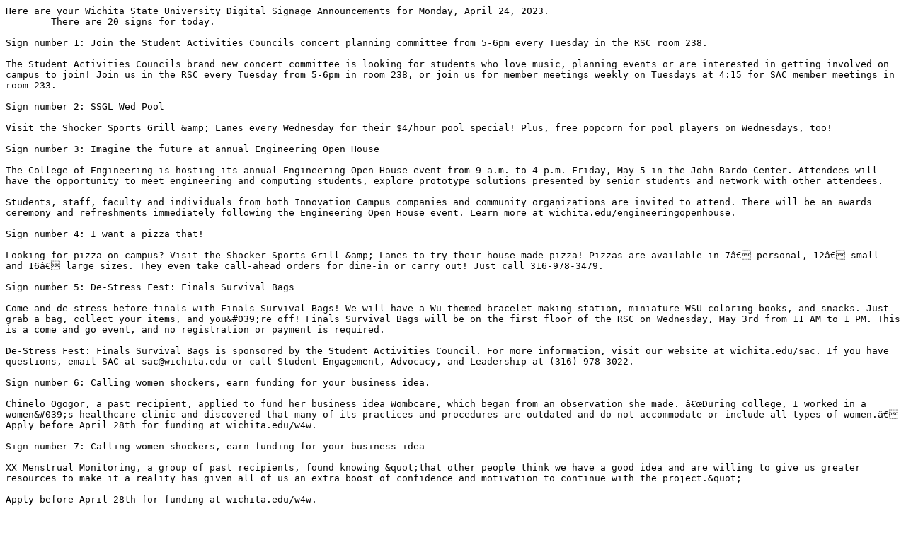

--- FILE ---
content_type: text/plain
request_url: https://wichitastate.tv/wp-content/uploads/2023/04/script_2023-04-24.txt
body_size: 4518
content:
Here are your Wichita State University Digital Signage Announcements for Monday, April 24, 2023. 
	There are 20 signs for today.

Sign number 1: Join the Student Activities Councils concert planning committee from 5-6pm every Tuesday in the RSC room 238.

The Student Activities Councils brand new concert committee is looking for students who love music, planning events or are interested in getting involved on campus to join! Join us in the RSC every Tuesday from 5-6pm in room 238, or join us for member meetings weekly on Tuesdays at 4:15 for SAC member meetings in room 233.

Sign number 2: SSGL Wed Pool

Visit the Shocker Sports Grill &amp; Lanes every Wednesday for their $4/hour pool special! Plus, free popcorn for pool players on Wednesdays, too! 

Sign number 3: Imagine the future at annual Engineering Open House

The College of Engineering is hosting its annual Engineering Open House event from 9 a.m. to 4 p.m. Friday, May 5 in the John Bardo Center. Attendees will have the opportunity to meet engineering and computing students, explore prototype solutions presented by senior students and network with other attendees.

Students, staff, faculty and individuals from both Innovation Campus companies and community organizations are invited to attend. There will be an awards ceremony and refreshments immediately following the Engineering Open House event. Learn more at wichita.edu/engineeringopenhouse.

Sign number 4: I want a pizza that!

Looking for pizza on campus? Visit the Shocker Sports Grill &amp; Lanes to try their house-made pizza! Pizzas are available in 7â€ personal, 12â€ small and 16â€ large sizes. They even take call-ahead orders for dine-in or carry out! Just call 316-978-3479.

Sign number 5: De-Stress Fest: Finals Survival Bags

Come and de-stress before finals with Finals Survival Bags! We will have a Wu-themed bracelet-making station, miniature WSU coloring books, and snacks. Just grab a bag, collect your items, and you&#039;re off! Finals Survival Bags will be on the first floor of the RSC on Wednesday, May 3rd from 11 AM to 1 PM. This is a come and go event, and no registration or payment is required.

De-Stress Fest: Finals Survival Bags is sponsored by the Student Activities Council. For more information, visit our website at wichita.edu/sac. If you have questions, email SAC at sac@wichita.edu or call Student Engagement, Advocacy, and Leadership at (316) 978-3022.

Sign number 6: Calling women shockers, earn funding for your business idea.

Chinelo Ogogor, a past recipient, applied to fund her business idea Wombcare, which began from an observation she made. â€œDuring college, I worked in a women&#039;s healthcare clinic and discovered that many of its practices and procedures are outdated and do not accommodate or include all types of women.â€ Apply before April 28th for funding at wichita.edu/w4w.

Sign number 7: Calling women shockers, earn funding for your business idea

XX Menstrual Monitoring, a group of past recipients, found knowing &quot;that other people think we have a good idea and are willing to give us greater resources to make it a reality has given all of us an extra boost of confidence and motivation to continue with the project.&quot;

Apply before April 28th for funding at wichita.edu/w4w.

Sign number 8: Ablah Library Digital Scholars Commons Open-House!

Our new Milton A. and Dawn P. Messinger Digital Scholars Commons is ready to be explored! This interdisciplinary space and presentation area can be reserved for classes and public events. Visit our open house for an in-person demonstration of this space&#039;s new advanced technology. The open house will occur on Wednesday, May 3, 2023, from 2-3:30pm. Snacks will be provided while supplies last.

Sign number 9: Prescription Drug Take Back Day!

Student Health Services is co-sponsoring with the University Police Department for Prescription Drug Take Back Day! 

You can drop off any unused or expired medications throughout the month of April at Student Health Service in the Student Wellness Center. Our regular office hours are Monday through Friday, 8 a.m. - 5 p.m.

This national service is part of the DEA's program to help prevent drug misuse or abuse of prescription and over-the-counter medications.

What should you do before coming in? Remember to bring unused or expired medications in prescription bottles or a clear, sealed bag. Also, remove labels from the bottles or cover up personal health information, such as name, address, and health insurance information!

If you have any questions, contact SHS at (316) 978-4792 or the University Police Department at (316) 978-3450.

Sign number 10: Pizza of the Month at the Shocker Sports Grill &amp; Lanes

Visit the Shocker Sports Grill &amp; Lanes in April to try the Pizza of the Month, the Margherita! Itâ€™s topped with tomato sauce, fresh mozzarella, basil pesto, parmesan cheese, chili flakes and oregano for $17.95.

Sign number 11: Celebrate Thai, Lao, and Cambodian New Year

Thai, Lao, and Cambodian New Year is the perfect introduction to Thai, Lao, and Khmer culture, history, traditions, and values. Although the new years are closely celebrated together, each celebration have different dates, but still incorporates family, food, and fun! Learn the significance by attending the celebration from noon-2 p.m. on Thursday, April 27 at the Duerksen (Southeast) and West Morrison Hall location, which is northwest of the Rhatigan Student Center.

Sign number 12: Provide Feedback to the Shocker Store and Receive $5 Digital Coupon

The Shocker Store wants your feedback! Take the quick survey and receive a $5 digital coupon. The survey is open to students, faculty, staff, alumni and all community Shockers! Visit bit.ly/sssurvey2023 to participate. Deadline is April 24.

Sign number 13: Karaoke at Shocker Sports Grill and Lanes

Come sing your heart out at the Shocker Sports Grill &amp; Lanes! From 6-8:30 p.m. on Thursdays, stop by for Karaoke! $2 Bud Light Draws. $1 any size fountain beverage. Start the weekend early! Availability by vary due to group reservations and special events.

Sign number 14: Register Today for the 2023 Tilford Diversity Symposium

April 25 and 26, 2023 - Eugene M. Hughes Metropolitan Complex, Wichita State University
Join us for the 2023 Tilford Symposium! This yearâ€™s theme: &quot;Building Resilience and Community: Prioritizing Mental Health, Well-being, and Inclusive Allyship&quot; is presented by the Office of the Vice President and Chief Diversity Officer. This one-of-a-kind conference brings together industry leaders and influencers to discuss crucial issues related to diversity, equity, inclusion, and mental health. Honoring the legacy of Dr. Tilford, a champion of inclusive excellence in education, this symposium is a must-attend event.
Registration is FREE and open to all faculty, staff, students, industry partners, and community members. Don&#039;t miss this opportunity to be inspired by brilliant individuals, gain valuable insights into diversity and inclusion challenges, participate in critical conversations to enhance your organization&#039;s culture, and identify strategies to recruit and retain talent.
The symposium features a tentative schedule of events including Meet and Greet, Keynote Address, Breakout Sessions, Panel Discussions, and Lunch Table Topics. Register today - Space is limited! 
For more details, visit: https://wichita.edu/tilfordsymposium

Sign number 15: Make money playing games! Join the Behavioral Economics Lab at Wichita State University today.

The Behavioral Economics Laboratory at Wichita State University is recruiting participants.

Earn $15 to 20 per hour on average: Your exact earnings will be based on your and othersâ€™ decisions. On average, students earn $15-20 per hour (with a guaranteed $5 minimum payment for showing up to the lab and being on time!)

Contribute to important research. Your contributions in our experiments will be used to publish high-quality research in Academic Journals and advance the field of experimental economics pioneered by Nobel Prize laureate Vernon L. Smith.

Interested? Sign up to be a participant today at https://orsee.wichita.edu. Have questions? Email siyu.wang@wichita.edu.

Sign number 16: Pee for Pizza

Get tested for Gonorrhea and Chlamydia by submitting a urine specimen and you will get FREE PIZZA! Call 316-978-4792 to reserve your spot from 12-4p on May 3 at the Student Wellness Center. Other testing available upon request.

Sign number 17: Spring Sale at the Shocker Store

Join the Shocker Store for their annual Spring Sale! Swing by for some great deals on new Shocker gear! The sale will be on Tuesday, April 25 from 10 a.m.-3 p.m. in RSC Room 142 (Harvest Room). Plan to stop by!

Sign number 18: Volunteer for Commencmement

We Need Your Help! Volunteers Needed for Commencement on Saturday, May 13. Volunteer Shifts: 7:30 â€“ 11:30 a.m. 11:30 a.m. â€“ 3:30 p.m. 3:30 p.m. â€“ 7:30 p.m. For more details and to sign-up, visit wichita.edu/volunteerforcommencement

Sign number 19: Midwest Air Force Collider

Do you have technology the Air Force might be interested in? This virtual event brings the United States Air Force and the small business community together to connect and Collaborate. This ensembles the opportunity for small business innovation to quickly deliver advanced technologies to the Air Force. Apply to pitch your technology by April 24 at www.wichita.edu/AFcollider.

Sign number 20: Buy Commencement Regalia Early and Save!

Are you graduating in May? Now through April 28, you can bundle your regalia items and save! The Shocker Store offers regalia bundles for bachelors, masters, specialist and doctorate degrees. Visit us in our RSC store or on our â€œgraduationâ€ tab at shockerstore.com for specific pricing and details. For more information, email shockerstore@wichita.edu or call 316-978-7021.

Thatâ€™s all of the Digital Signage Announcements for Monday, April 24, 2023. 
